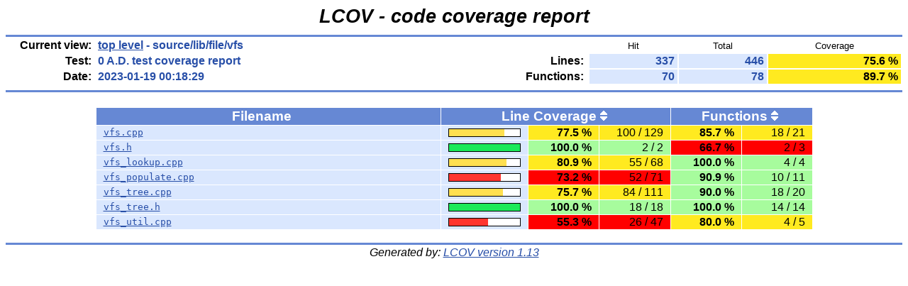

--- FILE ---
content_type: text/html; charset=UTF-8
request_url: https://docs.wildfiregames.com/coverage/source/lib/file/vfs/index.html
body_size: 1308
content:
<!DOCTYPE HTML PUBLIC "-//W3C//DTD HTML 4.01 Transitional//EN">

<html lang="en">

<head>
  <meta http-equiv="Content-Type" content="text/html; charset=UTF-8">
  <title>LCOV - 0 A.D. test coverage report - source/lib/file/vfs</title>
  <link rel="stylesheet" type="text/css" href="../../../../gcov.css">
</head>

<body>

  <table width="100%" border=0 cellspacing=0 cellpadding=0>
    <tr><td class="title">LCOV - code coverage report</td></tr>
    <tr><td class="ruler"><img src="../../../../glass.png" width=3 height=3 alt=""></td></tr>

    <tr>
      <td width="100%">
        <table cellpadding=1 border=0 width="100%">
          <tr>
            <td width="10%" class="headerItem">Current view:</td>
            <td width="35%" class="headerValue"><a href="../../../../index.html">top level</a> - source/lib/file/vfs</td>
            <td width="5%"></td>
            <td width="15%"></td>
            <td width="10%" class="headerCovTableHead">Hit</td>
            <td width="10%" class="headerCovTableHead">Total</td>
            <td width="15%" class="headerCovTableHead">Coverage</td>
          </tr>
          <tr>
            <td class="headerItem">Test:</td>
            <td class="headerValue">0 A.D. test coverage report</td>
            <td></td>
            <td class="headerItem">Lines:</td>
            <td class="headerCovTableEntry">337</td>
            <td class="headerCovTableEntry">446</td>
            <td class="headerCovTableEntryMed">75.6 %</td>
          </tr>
          <tr>
            <td class="headerItem">Date:</td>
            <td class="headerValue">2023-01-19 00:18:29</td>
            <td></td>
            <td class="headerItem">Functions:</td>
            <td class="headerCovTableEntry">70</td>
            <td class="headerCovTableEntry">78</td>
            <td class="headerCovTableEntryMed">89.7 %</td>
          </tr>
          <tr><td><img src="../../../../glass.png" width=3 height=3 alt=""></td></tr>
        </table>
      </td>
    </tr>

    <tr><td class="ruler"><img src="../../../../glass.png" width=3 height=3 alt=""></td></tr>
  </table>

  <center>
  <table width="80%" cellpadding=1 cellspacing=1 border=0>

    <tr>
      <td width="50%"><br></td>
      <td width="10%"></td>
      <td width="10%"></td>
      <td width="10%"></td>
      <td width="10%"></td>
      <td width="10%"></td>
    </tr>

    <tr>
      <td class="tableHead">Filename <span class="tableHeadSort"><img src="../../../../glass.png" width=10 height=14 alt="Sort by name" title="Sort by name" border=0></span></td>
      <td class="tableHead" colspan=3>Line Coverage <span class="tableHeadSort"><a href="index-sort-l.html"><img src="../../../../updown.png" width=10 height=14 alt="Sort by line coverage" title="Sort by line coverage" border=0></a></span></td>
      <td class="tableHead" colspan=2>Functions <span class="tableHeadSort"><a href="index-sort-f.html"><img src="../../../../updown.png" width=10 height=14 alt="Sort by function coverage" title="Sort by function coverage" border=0></a></span></td>
    </tr>
    <tr>
      <td class="coverFile"><a href="vfs.cpp.gcov.html">vfs.cpp</a></td>
      <td class="coverBar" align="center">
        <table border=0 cellspacing=0 cellpadding=1><tr><td class="coverBarOutline"><img src="../../../../amber.png" width=78 height=10 alt="77.5%"><img src="../../../../snow.png" width=22 height=10 alt="77.5%"></td></tr></table>
      </td>
      <td class="coverPerMed">77.5&nbsp;%</td>
      <td class="coverNumMed">100 / 129</td>
      <td class="coverPerMed">85.7&nbsp;%</td>
      <td class="coverNumMed">18 / 21</td>
    </tr>
    <tr>
      <td class="coverFile"><a href="vfs.h.gcov.html">vfs.h</a></td>
      <td class="coverBar" align="center">
        <table border=0 cellspacing=0 cellpadding=1><tr><td class="coverBarOutline"><img src="../../../../emerald.png" width=100 height=10 alt="100.0%"></td></tr></table>
      </td>
      <td class="coverPerHi">100.0&nbsp;%</td>
      <td class="coverNumHi">2 / 2</td>
      <td class="coverPerLo">66.7&nbsp;%</td>
      <td class="coverNumLo">2 / 3</td>
    </tr>
    <tr>
      <td class="coverFile"><a href="vfs_lookup.cpp.gcov.html">vfs_lookup.cpp</a></td>
      <td class="coverBar" align="center">
        <table border=0 cellspacing=0 cellpadding=1><tr><td class="coverBarOutline"><img src="../../../../amber.png" width=81 height=10 alt="80.9%"><img src="../../../../snow.png" width=19 height=10 alt="80.9%"></td></tr></table>
      </td>
      <td class="coverPerMed">80.9&nbsp;%</td>
      <td class="coverNumMed">55 / 68</td>
      <td class="coverPerHi">100.0&nbsp;%</td>
      <td class="coverNumHi">4 / 4</td>
    </tr>
    <tr>
      <td class="coverFile"><a href="vfs_populate.cpp.gcov.html">vfs_populate.cpp</a></td>
      <td class="coverBar" align="center">
        <table border=0 cellspacing=0 cellpadding=1><tr><td class="coverBarOutline"><img src="../../../../ruby.png" width=73 height=10 alt="73.2%"><img src="../../../../snow.png" width=27 height=10 alt="73.2%"></td></tr></table>
      </td>
      <td class="coverPerLo">73.2&nbsp;%</td>
      <td class="coverNumLo">52 / 71</td>
      <td class="coverPerHi">90.9&nbsp;%</td>
      <td class="coverNumHi">10 / 11</td>
    </tr>
    <tr>
      <td class="coverFile"><a href="vfs_tree.cpp.gcov.html">vfs_tree.cpp</a></td>
      <td class="coverBar" align="center">
        <table border=0 cellspacing=0 cellpadding=1><tr><td class="coverBarOutline"><img src="../../../../amber.png" width=76 height=10 alt="75.7%"><img src="../../../../snow.png" width=24 height=10 alt="75.7%"></td></tr></table>
      </td>
      <td class="coverPerMed">75.7&nbsp;%</td>
      <td class="coverNumMed">84 / 111</td>
      <td class="coverPerHi">90.0&nbsp;%</td>
      <td class="coverNumHi">18 / 20</td>
    </tr>
    <tr>
      <td class="coverFile"><a href="vfs_tree.h.gcov.html">vfs_tree.h</a></td>
      <td class="coverBar" align="center">
        <table border=0 cellspacing=0 cellpadding=1><tr><td class="coverBarOutline"><img src="../../../../emerald.png" width=100 height=10 alt="100.0%"></td></tr></table>
      </td>
      <td class="coverPerHi">100.0&nbsp;%</td>
      <td class="coverNumHi">18 / 18</td>
      <td class="coverPerHi">100.0&nbsp;%</td>
      <td class="coverNumHi">14 / 14</td>
    </tr>
    <tr>
      <td class="coverFile"><a href="vfs_util.cpp.gcov.html">vfs_util.cpp</a></td>
      <td class="coverBar" align="center">
        <table border=0 cellspacing=0 cellpadding=1><tr><td class="coverBarOutline"><img src="../../../../ruby.png" width=55 height=10 alt="55.3%"><img src="../../../../snow.png" width=45 height=10 alt="55.3%"></td></tr></table>
      </td>
      <td class="coverPerLo">55.3&nbsp;%</td>
      <td class="coverNumLo">26 / 47</td>
      <td class="coverPerMed">80.0&nbsp;%</td>
      <td class="coverNumMed">4 / 5</td>
    </tr>
  </table>
  </center>
  <br>

  <table width="100%" border=0 cellspacing=0 cellpadding=0>
    <tr><td class="ruler"><img src="../../../../glass.png" width=3 height=3 alt=""></td></tr>
    <tr><td class="versionInfo">Generated by: <a href="http://ltp.sourceforge.net/coverage/lcov.php">LCOV version 1.13</a></td></tr>
  </table>
  <br>

</body>
</html>


--- FILE ---
content_type: text/css
request_url: https://docs.wildfiregames.com/coverage/gcov.css
body_size: 1769
content:
@media (prefers-color-scheme: dark)
{
:root {
  --red-background-color: #703939;
  --green-background-color: #507040;
  --yellow-background-color: #706939;
  --orange-background-color:#753618;
  --font-color: #d0d0d0;
  --a-font-color: #c0d0f0;
  --site-background-color: #252525;
  --unamed-01: #404040;
  --unamed-02: #6688D4;
  --unamed-03: #d0d0d0;
  --unamed-04: #B5F7AF;
  --unamed-05: #8a6801;
  --unamed-06:#d0d0d0;
}
}
@media (prefers-color-scheme: light)
{
:root {
  --red-background-color: #FF0000;
  --green-background-color: #A7FC9D;
  --yellow-background-color: #FFEA20;
  --orange-background-color:#FF6230;
  --font-color: #000000;
  --a-font-color: #284FA8;
  --site-background-color: #FFFFFF;
  --unamed-01: #DAE7FE;
  --unamed-02: #6688D4;
  --unamed-03: #284FA8;
  --unamed-04: #B5F7AF;
  --unamed-05: #CAD7FE;
  --unamed-06:#284FA8;
}
}
/* All views: initial background and text color */
body
{
  background-color: var(--site-background-color);
  color: var(--font-color);
}

/* All views: standard link format*/
a
{
    color: var(--a-font-color);
}

/* All views: main title format */
td.title
{
  text-align: center;
  padding-bottom: 10px;
  font-family: sans-serif;
  font-size: 20pt;
  font-style: italic;
  font-weight: bold;
}

/* All views: header item format */
td.headerItem
{
  text-align: right;
  padding-right: 6px;
  font-family: sans-serif;
  font-weight: bold;
  vertical-align: top;
  white-space: nowrap;
}


/* All views: header item value format */
td.headerValue
{
  text-align: left;
  color: var(--unamed-03);
  font-family: sans-serif;
  font-weight: bold;
  white-space: nowrap;
}

/* All views: header item coverage table heading */
td.headerCovTableHead
{
  text-align: center;
  padding-right: 6px;
  padding-left: 6px;
  padding-bottom: 0px;
  font-family: sans-serif;
  font-size: 80%;
  white-space: nowrap;
}

/* All views: header item coverage table entry */
td.headerCovTableEntry
{
  text-align: right;
  color: var(--unamed-06);
  font-family: sans-serif;
  font-weight: bold;
  white-space: nowrap;
  padding-left: 12px;
  padding-right: 4px;
  background-color: var(--unamed-01);
}


/* All views: header item coverage table entry for high coverage rate */
td.headerCovTableEntryHi
{
  text-align: right;
  color: #000000;
  font-family: sans-serif;
  font-weight: bold;
  white-space: nowrap;
  padding-left: 12px;
  padding-right: 4px;
  background-color: var(--green-background-color);
}

/* All views: header item coverage table entry for medium coverage rate */
td.headerCovTableEntryMed
{
  text-align: right;
  color: #000000;
  font-family: sans-serif;
  font-weight: bold;
  white-space: nowrap;
  padding-left: 12px;
  padding-right: 4px;
  background-color: var(--yellow-background-color);
}

/* All views: header item coverage table entry for ow coverage rate */
td.headerCovTableEntryLo
{
  text-align: right;
  font-family: sans-serif;
  font-weight: bold;
  white-space: nowrap;
  padding-left: 12px;
  padding-right: 4px;
  background-color: var(--red-background-color);
}

/* All views: header legend value for legend entry */
td.headerValueLeg
{
  text-align: left;
  color: #000000;
  font-family: sans-serif;
  font-size: 80%;
  white-space: nowrap;
  padding-top: 4px;
}

/* All views: color of horizontal ruler */
td.ruler
{
  background-color: var(--unamed-02);
}

/* All views: version string format */
td.versionInfo
{
  text-align: center;
  padding-top: 2px;
  font-family: sans-serif;
  font-style: italic;
}

/* Directory view/File view (all)/Test case descriptions:
   table headline format */
td.tableHead
{
  text-align: center;
  color: #FFFFFF;
  background-color: var(--unamed-02);
  font-family: sans-serif;
  font-size: 120%;
  font-weight: bold;
  white-space: nowrap;
  padding-left: 4px;
  padding-right: 4px;
}

span.tableHeadSort
{
  padding-right: 4px;
}

/* Directory view/File view (all): filename entry format */
td.coverFile
{
  text-align: left;
  padding-left: 10px;
  padding-right: 20px; 
  color: var(--unamed-06);
  background-color: var(--unamed-01);
  font-family: monospace;
}

/* Directory view/File view (all): bar-graph entry format*/
td.coverBar
{
  padding-left: 10px;
  padding-right: 10px;
  background-color: var(--unamed-01);
}

/* Directory view/File view (all): bar-graph outline color */
td.coverBarOutline
{
  background-color: #000000;
}

/* Directory view/File view (all): percentage entry for files with
   high coverage rate */
td.coverPerHi
{
  text-align: right;
  padding-left: 10px;
  padding-right: 10px;
  background-color: var(--green-background-color);
  font-weight: bold;
  font-family: sans-serif;
}

/* Directory view/File view (all): line count entry for files with
   high coverage rate */
td.coverNumHi
{
  text-align: right;
  padding-left: 10px;
  padding-right: 10px;
  background-color: var(--green-background-color);
  white-space: nowrap;
  font-family: sans-serif;
}

/* Directory view/File view (all): percentage entry for files with
   medium coverage rate */
td.coverPerMed
{
  text-align: right;
  padding-left: 10px;
  padding-right: 10px;
  background-color: var(--yellow-background-color);
  font-weight: bold;
  font-family: sans-serif;
}

/* Directory view/File view (all): line count entry for files with
   medium coverage rate */
td.coverNumMed
{
  text-align: right;
  padding-left: 10px;
  padding-right: 10px;
  background-color: var(--yellow-background-color);
  white-space: nowrap;
  font-family: sans-serif;
}

/* Directory view/File view (all): percentage entry for files with
   low coverage rate */
td.coverPerLo
{
  text-align: right;
  padding-left: 10px;
  padding-right: 10px;
  background-color: var(--red-background-color);
  font-weight: bold;
  font-family: sans-serif;
}

/* Directory view/File view (all): line count entry for files with
   low coverage rate */
td.coverNumLo
{
  text-align: right;
  padding-left: 10px;
  padding-right: 10px;
  background-color: var(--red-background-color);
  white-space: nowrap;
  font-family: sans-serif;
}

/* File view (all): "show/hide details" link format */
a.detail:link
{
  color: #B8D0FF;
  font-size:80%;
}

/* File view (all): "show/hide details" link - visited format */
a.detail:visited
{
  color: #B8D0FF;
  font-size:80%;
}

/* File view (all): "show/hide details" link - activated format */
a.detail:active
{
  color: #FFFFFF;
  font-size:80%;
}

/* File view (detail): test name entry */
td.testName
{
  text-align: right;
  padding-right: 10px;
  background-color: var(--unamed-01);
  font-family: sans-serif;
}

/* File view (detail): test percentage entry */
td.testPer
{
  text-align: right;
  padding-left: 10px;
  padding-right: 10px; 
  background-color: var(--unamed-01);
  font-family: sans-serif;
}

/* File view (detail): test lines count entry */
td.testNum
{
  text-align: right;
  padding-left: 10px;
  padding-right: 10px; 
  background-color: var(--unamed-01);
  font-family: sans-serif;
}

/* Test case descriptions: test name format*/
dt
{
  font-family: sans-serif;
  font-weight: bold;
}

/* Test case descriptions: description table body */
td.testDescription
{
  padding-top: 10px;
  padding-left: 30px;
  padding-bottom: 10px;
  padding-right: 30px;
  background-color: var(--unamed-01);
}


/* Source code view: function entry */
td.coverFn
{
  text-align: left;
  padding-left: 10px;
  padding-right: 20px; 
  color:  var(--unamed-06);;
  background-color: var(--unamed-01);
  font-family: monospace;
}

/* Source code view: function entry zero count*/
td.coverFnLo
{
  text-align: right;
  padding-left: 10px;
  padding-right: 10px;
  background-color: var(--red-background-color);
  font-weight: bold;
  font-family: sans-serif;
}

/* Source code view: function entry nonzero count*/
td.coverFnHi
{
  text-align: right;
  padding-left: 10px;
  padding-right: 10px;
  background-color: var(--unamed-01);
  font-weight: bold;
  font-family: sans-serif;
}

/* Source code view: source code format */
pre.source
{
  font-family: monospace;
  white-space: pre;
  margin-top: 2px;
}

/* Source code view: line number format */
span.lineNum
{
  background-color: var(--unamed-02);
}

/* Source code view: format for lines which were executed */
td.lineCov,
span.lineCov
{
  background-color: var(--unamed-05);
}

/* Source code view: format for Cov legend */
span.coverLegendCov
{
  padding-left: 10px;
  padding-right: 10px;
  padding-bottom: 2px;
  background-color: var(--unamed-05);
}

/* Source code view: format for lines which were not executed */
td.lineNoCov,
span.lineNoCov
{
  background-color: var(--orange-background-color);
}

/* Source code view: format for NoCov legend */
span.coverLegendNoCov
{
  padding-left: 10px;
  padding-right: 10px;
  padding-bottom: 2px;
  background-color: var(--orange-background-color);
}

/* Source code view (function table): standard link - visited format */
td.lineNoCov > a:visited,
td.lineCov > a:visited
{  
  color: black;
  text-decoration: underline;
}  

/* Source code view: format for lines which were executed only in a
   previous version */
span.lineDiffCov
{
  background-color: var(--unamed-04);
}

/* Source code view: format for branches which were executed
 * and taken */
span.branchCov
{
  background-color: var(--unamed-05);
}

/* Source code view: format for branches which were executed
 * but not taken */
span.branchNoCov
{
  background-color: var(--orange-background-color);
}

/* Source code view: format for branches which were not executed */
span.branchNoExec
{
  background-color: var(--orange-background-color);
}

/* Source code view: format for the source code heading line */
pre.sourceHeading
{
  white-space: pre;
  font-family: monospace;
  font-weight: bold;
  margin: 0px;
}

/* All views: header legend value for low rate */
td.headerValueLegL
{
  font-family: sans-serif;
  text-align: center;
  white-space: nowrap;
  padding-left: 4px;
  padding-right: 2px;
  background-color: var(--red-background-color);
  font-size: 80%;
}

/* All views: header legend value for med rate */
td.headerValueLegM
{
  font-family: sans-serif;
  text-align: center;
  white-space: nowrap;
  padding-left: 2px;
  padding-right: 2px;
  background-color: var(--yellow-background-color);
  font-size: 80%;
}

/* All views: header legend value for hi rate */
td.headerValueLegH
{
  font-family: sans-serif;
  text-align: center;
  white-space: nowrap;
  padding-left: 2px;
  padding-right: 4px;
  background-color: var(--green-background-color);
  font-size: 80%;
}

/* All views except source code view: legend format for low coverage */
span.coverLegendCovLo
{
  padding-left: 10px;
  padding-right: 10px;
  padding-top: 2px;
  background-color: var(--red-background-color);
}

/* All views except source code view: legend format for med coverage */
span.coverLegendCovMed
{
  padding-left: 10px;
  padding-right: 10px;
  padding-top: 2px;
  background-color: var(--yellow-background-color);
}

/* All views except source code view: legend format for hi coverage */
span.coverLegendCovHi
{
  padding-left: 10px;
  padding-right: 10px;
  padding-top: 2px;
  background-color: var(--green-background-color);
}
